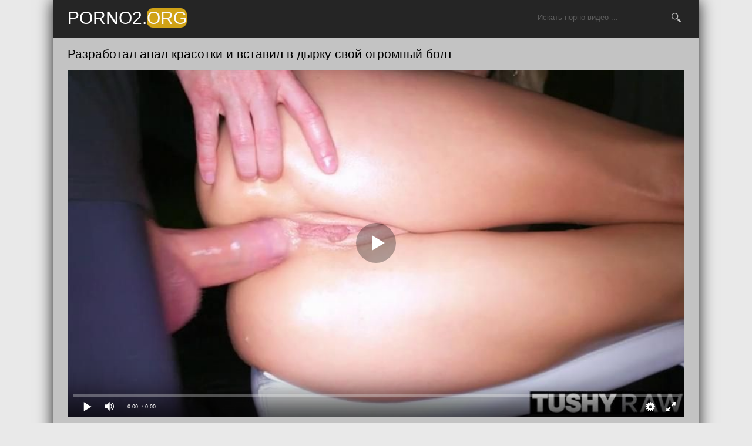

--- FILE ---
content_type: text/html; charset=UTF-8
request_url: http://porno2.org/porno-video/razrabotal-anal-krasotki-i-vstavil-v-dyirku-svoy-ogromnyiy-bolt/
body_size: 6514
content:
<!DOCTYPE html>
<html lang="ru">
<head>
<meta http-equiv="Content-Type" content="text/html; charset=utf-8" />
<meta name="viewport" content="width=device-width, initial-scale=1">
<link rel="canonical" href="http://porno2.org/porno-video/razrabotal-anal-krasotki-i-vstavil-v-dyirku-svoy-ogromnyiy-bolt/" />
	<title>Разработал анал красотки и вставил в дырку свой огромный болт</title>
	<meta name="description" content="Разработал анал красотки и вставил в дырку свой огромный болт. Скачать порно на телефон бесплатно или смотреть онлайн.">
			<link rel="icon" href="/favicon.ico" type="image/x-icon"/>







<style>body{margin:0;padding:0;font-family:'Open Sans',sans-serif;background:#e9e9e9}
.wp{margin:0 auto;max-width:1100px;box-shadow:0 0 25px 0 #212121;background:#c3c3c3}
a{transition:0.2s ease;text-decoration:none}
a:hover{transition:0.2s ease;opacity:0.7}
h1,h2{font-weight:normal;font-size:21px;padding:15px 0;margin:0}.clr{clear:both}


header{background:#252525;height:65px}
.head,.content{max-width:1050px;margin-left:auto;margin-right:auto}
.logo {
    height: 36px;
    padding: 16px 0;
    float: left;
}
.logo-link {
    font-size: 30px;
    line-height: 30px;
    color: #ffffff;
    text-transform: uppercase;
    text-decoration: none;
}
.logo-link-two {
    color: #fbfbfb;
    background: #d0a216;
    border-radius: 10px;
    margin: 0;
    padding: 0;
    line-height: 1px;
}


.search{float:right;position:relative;opacity:0.7;transition:0.2s ease;padding-top:12px}
.search1 {
    position: relative;
    opacity: 0.7;
    transition: 0.2s ease;
    padding-left: 12px;
}
.search:hover{opacity:1;transition:0.2s ease}
.text-search{font-size:13px;width:100%;height:35px;line-height:35px;padding:0 40px 0 10px;background:none;color:#fff;border:0;width:210px;border-bottom:1px solid #fff}
.search button{font-size:15px;color:#fff;border:none;background:none;cursor:pointer;position:absolute;top:12px;right:0;height:35px;line-height:35px}
.skach-thumbs{text-align: center;margin-left:-5px;margin-right:-5px;margin-top:-5px}
.skach-thumb{width:24.6%;display: inline-block;}
.skach-thumb a{display:block;margin:5px;position:relative}
.skach-thumb a img{width:100%}.skach-thumb a:hover{opacity:1!important}
.skach-thumb a:hover .skach-thumbtime{opacity:1!important;transition:0.2s ease}
.skach-thumb a:hover .skach-thumbviews{opacity:1!important;transition:0.2s ease}
.skach-thumb a:hover .skach-thumbrating{opacity:1!important;transition:0.2s ease}
.skach-thumbtitle{display: block;
    font-size: 12px;
    line-height: 13px;
    padding: 5px 0px 3px;
    color: #131313;
    overflow: hidden;
    text-overflow: ellipsis;
    text-align: left;
    height: 36px;}
    
    
 .skach-thumbtime{opacity: 0.9;
    font-size: 12px;
    padding-left: 5px;
    padding-right: 5px;
    line-height: 22px;
    transition: 0.2s ease;
    right: 2px;
    bottom: 50px;
    background: rgba(25, 27, 29, 0.9) none repeat scroll 0% 0%;
    position: absolute;
    color: #FFF;
    border-radius: 4px;}
    
    
    
.skach-thumbviews{    opacity: 0.9;
    font-size: 12px;
    padding-left: 5px;
    padding-right: 5px;
    line-height: 22px;
    transition: 0.2s ease;
    left: 2px;
    bottom: 50px;
    background: rgba(25, 27, 29, 0.9) none repeat scroll 0% 0%;
    position: absolute;
    color: #FFF;
    border-radius: 4px;}.skach-thumbrating{position:absolute;bottom:5px;right:0;background-color:#000;opacity:0.6;color:#fff;font-size:14px;padding-left:10px;padding-right:10px;line-height:30px;transition:0.2s ease}
.skach-thumbrating i{padding-left:3px;padding-right:3px}.icon-skach-thumbs-up{color:green}
.icon-skach-thumbs-down{color:red}.cats{background:#3c3a3a;margin-top:20px}
.skach-catlist{padding:15px 0;margin:0 auto;max-width:1050px;list-style-type:none}
.skach-catlist li{width:19.666%;display:inline-block;padding:0;margin:0}
.skach-catlist li a{color:#fff;font-size:14px;line-height:30px}
.skach-catlist li a:hover{border-bottom:1px solid #fff;opacity:1!important}
.pages{margin-left:10px;margin-top:10px;text-align:center}
.pages span{padding:8px 16px}.pages a{display:inline-block;color:#000;background: #afafaf;border:1px solid #000;padding:8px 16px;margin:5px}
.pages a:hover{background-color:#000;color:#fff}



@keyframes load1{0%,80%,100%{transform:scale(1,1)}40%{transform:scale(.6,.6)}}
@keyframes load2{0%,80%,100%{transform:scale(1,1)}40%{transform:scale(.5,.5)}}

.skach-video-page h1{margin-bottom:0;padding-bottom:0}
.skach-video-page p{padding-bottom:15px;margin:0;font-size:14px;line-height:25px}
.skach-video-page p a{color:#000;border-bottom:1px solid #000}
.skach-video-page p a:hover{border:none}
.videoinfo{padding-top:12px;padding-bottom:17px;display: flow-root;}
.skach-video-rating{float:left;border:1px solid #e9e9e9}
.skach-video-rating a{background:#e9e9e9;padding-top:10px;padding-bottom:9px;padding-left:15px;padding-right:15px;display:inline-block}
.skach-video-rating a i{font-size:20px}
.skach-video-rating span{display:inline-block;padding:0 3px}
.skach-video-download{float:right;border:1px solid #e9e9e9}
.skach-video-download a{color:#000}
.skach-video-download a i{padding-left:15px;padding-top:10px;padding-bottom:9px;display:inline-block}
.skach-video-download span{background:#b5b5b5;padding-top:10px;padding-bottom:9px;padding-right:15px;padding-left:15px;margin-left:10px;display:inline-block}

.skach-videoabout-info{font-size:14px;margin-left:-25px;margin-right:-25px;background:#b5b5b5;padding:15px 25px}
.skach-videoabout-info a{color:#000;border-bottom:1px solid #000}
.skach-videoabout-info a:hover{border:none}.skach-video-information{float:left;width:33.33%;padding-top:5px;padding-bottom:5px}
.skach-video-page_cats{font-size:0;padding-top:5px}
.skach-video-page_cats a{font-size:13px!important;display:inline-block;background:#696969;padding:4px 8px;color:#fff;margin-right:5px;margin-top:5px}

@media screen and (max-width:1400px){
    .skach-videoabout-info{margin-left:-15px;margin-right:-15px;padding-left:15px;padding-right:15px}
    
}
@media screen and (max-width:1320px){
    .skach-catlist li{width:24.666%}
.head,.content,.skach-catlist{padding-left:15px;padding-right:15px}
    
}
@media screen and (max-width:1000px){
    .skach-catlist li{width:33%}
.skach-thumb{width:32.6%}
    
}
@media screen and (max-width:760px){
    .skach-catlist li{width:32%}
.skach-thumb{width:48%}


    
}
@media screen and (max-width:800px){
.skach-catlist li{width:49.5%}
.head{padding-left:0;padding-right:0}
header{height:auto;padding-top:10px}
.logo{float:none;margin-left:auto;margin-right:auto;margin-top:0;margin-bottom:5px}
.search{float:none;margin-left:auto;margin-right:auto;width:260px;padding-top:0;padding-bottom:10px}
.search button{top:0}

.skach-video-page p{display:none}
}



@media screen and (max-width:760px){.skach-video-information{width:50%}}

@media screen and (max-width:560px){.skach-video-information{width:100%}}







@media screen and (max-width:500px){
    .skach-thumb{width:100%}
    .skach-video-rating{float:none;display:inline-block;margin-bottom:11px}
    .skach-video-download{float:none;display:inline-block}
    h1,h2{font-size:18px}
    .skach-video-page p{font-size:13px}
}
@media screen and (max-width:480px){
    .skach-catlist li{width:99%}

}
@media screen and (max-width:350px){
    .logo{display:none}
    .search{padding-top:5px}
    .search button{top:5px}
    .skach-video-download{font-size:13px}
}
@media screen and (max-width:300px){
    .skach-video-download{display:none}
    .search{width:200px}
    .text-search{width:150px}
    h1,h2{font-size:16px}
}
    html *{max-height:999999px}
    .vdd-element{width:100%!important;height:100%!important}
















#dat_rating{
width:170px;
height: 25px;

}

#dat_blocks{
width:172px;
height: 25px;
margin-top:-25px;
display:none;
}
#dat_zero{
width:170px;
background: url(/img/stars.png) repeat-x 0 0;
height: 25px;

}

#dat_done{
width:47px;
background: url(/img/stars.png) repeat-x 0 -50px;
height: 25px;
margin-top:-25px;
}
#dat_hover{
width:0px;
background: url(/img/stars.png) repeat-x 0 -25px;
height: 25px;
margin-top:-25px;
}

.copyright a{    color: #cd9f35;padding: 6px;}
.footer{background: #3c3a3a;
    border-top: 2px solid #d0a216;
    color: aliceblue;
    padding: 1px;}











.icon-calendar-video {
    background: url(/images/date.png) no-repeat;
    margin-top: -5px;
    display: block;
    float: left;
    padding-right: 5px;
    width: 24px;
    height: 24px;
}

.icon-eye-open-video{    background: url(/images/eye.png) no-repeat;
    margin-top: -5px;
    display: block;
    float: left;
    padding-right: 5px;
    width: 24px;
    height: 24px;}

.icon-time-video{    background: url(/images/time.png) no-repeat;
    margin-top: -5px;
    display: block;
    float: left;
    padding-right: 5px;
    width: 24px;
    height: 24px;}
    
    
.icon-eye-open{    background: url(/images/eye1.png) no-repeat;
margin-top: 2px;
    display: block;
    float: left;
        padding-right: 5px;
    width: 16px;
    height: 16px;}

.icon-time{    background: url(/images/time1.png) no-repeat;
margin-top: 3px;
    display: block;
    float: left;
    width: 16px;
    height: 16px;}
    
    
.icon-search{    background: url(/images/search.png) no-repeat;
    display: block;
    float: left;
    width: 16px;
    height: 16px;}

</style>











</head>
<body>





	
	
	
	

<div class="wp">
    
    
<header>
<div class="head">
<div class="logo">
<a href="/" class="logo-link">porno2.<span class="logo-link-two">Org</span></a>
</div>
<div class="search">
<form method="get" name="r" action="/search/">
<input type="hidden" value="search" name="r">
<input class="text-search" type="text" name="r" autocomplete="off" placeholder="Искать порно видео ...">
<button><i class="icon-search"></i></button>
</form>
</div>
<div class="clr"></div>
</div>
</header>
<div class="content">
<h1>Разработал анал красотки и вставил в дырку свой огромный болт</h1>
<div class="skach-video-page">
                            <script src="http://porno2.org/js/player.js" type="text/javascript"></script>
                            <div class="videoplayer" id="player" ></div>
                            <script>
                                var player = new Playerjs(
                                        {
                                            id: "player",
                                            file: "[480p]/video_hq/razrabotal-anal-krasotki-i-vstavil-v-dyirku-svoy-ogromnyiy-bolt,[720p]http://porno2.org/video_hd/razrabotal-anal-krasotki-i-vstavil-v-dyirku-svoy-ogromnyiy-bolt",
                                            poster: "/screen/hd/623_6.jpg"
                                        }
                                    );
                            </script>
<div class="videoinfo">
<div class="skach-video-rating">
<div id="dat_ratin">
<div id="dat_rating">
<div id="dat_zero"></div>
<div id="dat_done"></div>
<div id="dat_hover"></div>
</div>
<div id="dat_blocks"></div>
<div id="dat_stat"></div>
</div>
</div>
<div class="skach-video-download"><a rel="nofollow" href="/video_hq/razrabotal-anal-krasotki-i-vstavil-v-dyirku-svoy-ogromnyiy-bolt" target="_blank" download=""><i class="icon-download-alt"></i> Скачать видео <span>MP4</span></a></div>
</div>
</div>
<div class="skach-videoabout-info">
<div class="skach-video-information">
<i class="icon-calendar-video"></i> Дата публикации: 12.02.2020</div>
<div class="skach-video-information">
<i class="icon-eye-open-video"></i> Просмотры: 2149</div>
<div class="skach-video-information">
<i class="icon-time-video"></i> Длительность: 12:32 минут
</div>
<div class="clr"></div></div>
<div class="skach-video-page_cats">Категории:
			<a href="http://porno2.org/gruboe/" title="Жесткое"><span>Жесткое</span></a>, 				<a href="http://porno2.org/analnyiy-seks/" title="Анальный секс"><span>Анальный секс</span></a>, 				<a href="http://porno2.org/blondinki/" title="Блондинки"><span>Блондинки</span></a>, 				<a href="http://porno2.org/bolshie-siski/" title="Большие сиськи"><span>Большие сиськи</span></a>, 				<a href="http://porno2.org/igrushki/" title="Игрушки"><span>Игрушки</span></a>, 				<a href="http://porno2.org/bolshie-zadnitsyi/" title="Большие задницы"><span>Большие задницы</span></a>		<div class="clr"></div></div>	
<div class="skach-video-page_cats">Актрисы:
	<a href="http://porno2.org/models/jessa-rhodes/"><span>Jessa Rhodes</span></a><div class="clr"></div></div><h2>Похожее порно</h2><div class="skach-thumbs">
<div class="skach-thumb">
<a href="http://porno2.org/porno-video/posle-vecherinki-paren-posadil-svoyu-telku-na-chlen-analnoy-dyirkoy/">
<img src="[data-uri]" class="lazy" data-src="http://porno2.org/screen/480/655_6.jpg" alt="После вечеринки парень посадил свою телку на член анальной дыркой"/>
<div class="skach-thumbtime"><i class="icon-time"></i> 12:30</div>
<div class="skach-thumbviews"><i class="icon-eye-open"></i> 77</div>
<div class="skach-thumbtitle">После вечеринки парень посадил свою телку на член анальной дыркой</div>
</a>
</div>

<div class="skach-thumb">
<a href="http://porno2.org/porno-video/shikarnaya-bryunetka-poluchaet-dvoynoe-proniknovenie-ot-dvuh-negrov/">
<img src="[data-uri]" class="lazy" data-src="http://porno2.org/screen/480/506_6.jpg" alt="Шикарная брюнетка получает двойное проникновение от двух негров"/>
<div class="skach-thumbtime"><i class="icon-time"></i> 11:40</div>
<div class="skach-thumbviews"><i class="icon-eye-open"></i> 68</div>
<div class="skach-thumbtitle">Шикарная брюнетка получает двойное проникновение от двух негров</div>
</a>
</div>

<div class="skach-thumb">
<a href="http://porno2.org/porno-video/hudaya-telka-skachet-na-chlene-boyfrenda-i-konchaet-ot-blajenstva/">
<img src="[data-uri]" class="lazy" data-src="http://porno2.org/screen/480/645_6.jpg" alt="Худая телка скачет на члене бойфренда и кончает от блаженства"/>
<div class="skach-thumbtime"><i class="icon-time"></i> 09:00</div>
<div class="skach-thumbviews"><i class="icon-eye-open"></i> 67</div>
<div class="skach-thumbtitle">Худая телка скачет на члене бойфренда и кончает от блаженства</div>
</a>
</div>

<div class="skach-thumb">
<a href="http://porno2.org/porno-video/nejnyiy-massaj-dlya-bryunetki-zakonchilsya-burnyim-seksom-na-kushetke/">
<img src="[data-uri]" class="lazy" data-src="http://porno2.org/screen/480/604_6.jpg" alt="Нежный массаж для брюнетки закончился бурным сексом на кушетке"/>
<div class="skach-thumbtime"><i class="icon-time"></i> 10:24</div>
<div class="skach-thumbviews"><i class="icon-eye-open"></i> 23</div>
<div class="skach-thumbtitle">Нежный массаж для брюнетки закончился бурным сексом на кушетке</div>
</a>
</div>

<div class="skach-thumb">
<a href="http://porno2.org/porno-video/parni-ustroili-syurpriz-dlya-razvratnoy-devki-s-malenkoy-grudyu/">
<img src="[data-uri]" class="lazy" data-src="http://porno2.org/screen/480/583_6.jpg" alt="Парни устроили сюрприз для развратной девки с маленькой грудью"/>
<div class="skach-thumbtime"><i class="icon-time"></i> 10:24</div>
<div class="skach-thumbviews"><i class="icon-eye-open"></i> 29</div>
<div class="skach-thumbtitle">Парни устроили сюрприз для развратной девки с маленькой грудью</div>
</a>
</div>

<div class="skach-thumb">
<a href="http://porno2.org/porno-video/vozbujdennyie-podrujki-strastno-sosut-vdvoem-odin-bolshoy-chlen/">
<img src="[data-uri]" class="lazy" data-src="http://porno2.org/screen/480/592_6.jpg" alt="Возбужденные подружки страстно сосут вдвоем один большой член"/>
<div class="skach-thumbtime"><i class="icon-time"></i> 12:47</div>
<div class="skach-thumbviews"><i class="icon-eye-open"></i> 30</div>
<div class="skach-thumbtitle">Возбужденные подружки страстно сосут вдвоем один большой член</div>
</a>
</div>

<div class="skach-thumb">
<a href="http://porno2.org/porno-video/devka-sela-na-stol-chtobyi-pobalovat-kisku-nejnyimi-paltsami/">
<img src="[data-uri]" class="lazy" data-src="http://porno2.org/screen/480/612_6.jpg" alt="Девка села на стол, чтобы побаловать киску нежными пальцами"/>
<div class="skach-thumbtime"><i class="icon-time"></i> 14:08</div>
<div class="skach-thumbviews"><i class="icon-eye-open"></i> 26</div>
<div class="skach-thumbtitle">Девка села на стол, чтобы побаловать киску нежными пальцами</div>
</a>
</div>

<div class="skach-thumb">
<a href="http://porno2.org/porno-video/temnokojie-samtsyi-ustroili-jestkoe-proniknovenie-dlya-krasotki/">
<img src="[data-uri]" class="lazy" data-src="http://porno2.org/screen/480/512_6.jpg" alt="Темнокожие самцы устроили жесткое проникновение для красотки"/>
<div class="skach-thumbtime"><i class="icon-time"></i> 12:28</div>
<div class="skach-thumbviews"><i class="icon-eye-open"></i> 43</div>
<div class="skach-thumbtitle">Темнокожие самцы устроили жесткое проникновение для красотки</div>
</a>
</div>

<div class="skach-thumb">
<a href="http://porno2.org/porno-video/paren-nablyudaet-za-tem-kak-krasotka-skachet-na-chlene-ego-druga/">
<img src="[data-uri]" class="lazy" data-src="http://porno2.org/screen/480/508_6.jpg" alt="Парень наблюдает за тем, как красотка скачет на члене его друга"/>
<div class="skach-thumbtime"><i class="icon-time"></i> 13:59</div>
<div class="skach-thumbviews"><i class="icon-eye-open"></i> 38</div>
<div class="skach-thumbtitle">Парень наблюдает за тем, как красотка скачет на члене его друга</div>
</a>
</div>

<div class="skach-thumb">
<a href="http://porno2.org/porno-video/negr-podaril-telke-nejnyiy-kuni-i-strastnyiy-seks/">
<img src="[data-uri]" class="lazy" data-src="http://porno2.org/screen/480/544_6.jpg" alt="Негр подарил телке нежный куни и страстный секс"/>
<div class="skach-thumbtime"><i class="icon-time"></i> 12:09</div>
<div class="skach-thumbviews"><i class="icon-eye-open"></i> 36</div>
<div class="skach-thumbtitle">Негр подарил телке нежный куни и страстный секс</div>
</a>
</div>

<div class="skach-thumb">
<a href="http://porno2.org/porno-video/posle-mineta-postavil-devku-rakom-i-dovel-do-orgazma/">
<img src="[data-uri]" class="lazy" data-src="http://porno2.org/screen/480/593_6.jpg" alt="После минета поставил девку раком и довел до оргазма"/>
<div class="skach-thumbtime"><i class="icon-time"></i> 13:18</div>
<div class="skach-thumbviews"><i class="icon-eye-open"></i> 43</div>
<div class="skach-thumbtitle">После минета поставил девку раком и довел до оргазма</div>
</a>
</div>

<div class="skach-thumb">
<a href="http://porno2.org/porno-video/ocharovatelnyie-lesbiyanki-udovletvorili-odin-chlen-svoego-priyatelya/">
<img src="[data-uri]" class="lazy" data-src="http://porno2.org/screen/480/625_6.jpg" alt="Очаровательные лесбиянки удовлетворили один член своего приятеля"/>
<div class="skach-thumbtime"><i class="icon-time"></i> 12:38</div>
<div class="skach-thumbviews"><i class="icon-eye-open"></i> 48</div>
<div class="skach-thumbtitle">Очаровательные лесбиянки удовлетворили один член своего приятеля</div>
</a>
</div>

</div><script src="http://porno2.org/js/jquery.js"></script>
<script>
$(document).ready(function() {
	var starsAll  =  8;
	var voteAll = 2;
	var idArticle = 623;//id статьи
	var starWidth = 17;//ширина одной звезды
	var rating = (starsAll/voteAll); //Старый рейтинг
	rating = Math.round(rating*100)/100;
	if(isNaN(rating)){
		rating = 0;
	}
	var ratingResCss = rating*starWidth; //старый рейтинг в пикселях

	$("#dat_done").css("width", ratingResCss);
	$("#dat_stat").html("Рейтинг: <strong>"+rating+"</strong> Голосов: <strong>"+voteAll+"</strong>");

	var coords;
	var stars;	//кол-во звезд при наведении
	var ratingNew;	//Новое количество звезд

	$("#dat_rating").mousemove(function(e){
		var offset = $("#dat_rating").offset();
		coords = e.clientX - offset.left; //текушая координата
		stars = Math.ceil(coords/starWidth);
		starsCss = stars*starWidth;
		$("#dat_hover").css("width", starsCss).attr("title", stars+" из 10");
	});
	$("#dat_rating").mouseout(function(){
		$("#dat_hover").css("width", 0);
	});
	$("#dat_rating").click(function(){
		starsNew = stars + starsAll; //новое количество звезд
		voteAll += 1;
		var ratingNew = starsNew/voteAll;
		ratingNew = Math.round(ratingNew*100)/100;
		var razn = Math.round((rating - ratingNew)*200);//вычислям разницу между новым и старым рейтингом для анимации
		razn = Math.abs(razn);

		var total = Math.round(ratingNew*starWidth);
		$.ajax({
			type: "GET",
			url: "/action.php",
			data: {"id": idArticle, "rating": stars},
			cache: false,
			success: function(response){
				if(response == 1){
					var newRat = response+"px";
					$("#dat_hover").css("display", "none");
					$("#dat_done").animate({width: total},razn);
					$("#dat_blocks").show();
					$("#dat_stat").html("Рейтинг: <strong>"+ratingNew+"</strong> Голосов: <strong>"+voteAll+"</strong>");
				}else{
					$("#dat_stat").text(response);
				}
			}
		});
		return false;
	});
	});
</script>

<div class="clr"></div></div>
<footer class="footer">
<div class="container">
<p class="copyright">
<a href="http://porno2.org/sitemap.xml">Карта сайта</a>
</p>
<p class="copyright">&copy; 2020 - Porno2.Org, лучшее порно видео онлайн.</p>
</div>
<!--LiveInternet counter--><script type="text/javascript">
document.write('<a href="//www.liveinternet.ru/click" '+
'target="_blank"><img src="//counter.yadro.ru/hit?t25.5;r'+
escape(document.referrer)+((typeof(screen)=='undefined')?'':
';s'+screen.width+'*'+screen.height+'*'+(screen.colorDepth?
screen.colorDepth:screen.pixelDepth))+';u'+escape(document.URL)+
';h'+escape(document.title.substring(0,150))+';'+Math.random()+
'" alt="" title="LiveInternet: показано число посетителей за'+
' сегодня" '+
'border="0" width="88" height="15"><\/a>')
</script><!--/LiveInternet-->
</footer>
<script>
function lazy() {
var imgDefer = document.getElementsByTagName('img');
for (var i=0; i<imgDefer.length; i++) {
if(imgDefer[i].getAttribute('data-src')) {
imgDefer[i].setAttribute('src',imgDefer[i].getAttribute('data-src'));
} } }
window.onload = function() {
lazy();}</script>


</body>
</html>	
